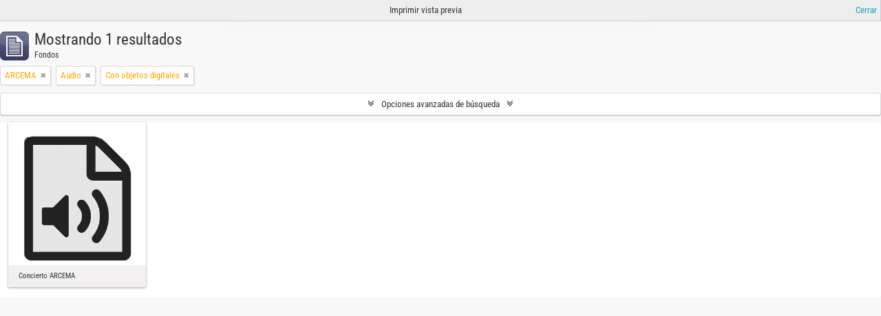

--- FILE ---
content_type: text/html; charset=utf-8
request_url: https://archivofvr.unq.edu.ar/index.php/informationobject/browse?view=card&names=8198&mediatypes=135&onlyMedia=1&topLod=0&sort=identifier&sortDir=asc&media=print
body_size: 7741
content:
<!DOCTYPE html>
<html lang="es" dir="ltr">
  <head>
        <meta http-equiv="Content-Type" content="text/html; charset=utf-8" />
<meta http-equiv="X-Ua-Compatible" content="IE=edge,chrome=1" />
    <meta name="title" content="Archivo Fvr" />
<meta name="description" content="Archivo FvR - Universidad Nacional de Quilmes - Biblioteca Laura Manzo" />
<meta name="viewport" content="initial-scale=1.0, user-scalable=no" />
    <title>Archivo Fvr</title>
    <link rel="shortcut icon" href="/favicon.ico"/>
    <link href="/vendor/jquery-ui/jquery-ui.min.css" media="screen" rel="stylesheet" type="text/css" />
<link media="all" href="/plugins/arDominionPlugin/css/main.css" rel="stylesheet" type="text/css" />
<link href="/css/print-preview.css" media="screen" rel="stylesheet" type="text/css" />
            <script src="/vendor/jquery.js" type="text/javascript"></script>
<script src="/plugins/sfDrupalPlugin/vendor/drupal/misc/drupal.js" type="text/javascript"></script>
<script src="/vendor/yui/yahoo-dom-event/yahoo-dom-event.js" type="text/javascript"></script>
<script src="/vendor/yui/element/element-min.js" type="text/javascript"></script>
<script src="/vendor/yui/button/button-min.js" type="text/javascript"></script>
<script src="/vendor/modernizr.js" type="text/javascript"></script>
<script src="/vendor/jquery-ui/jquery-ui.min.js" type="text/javascript"></script>
<script src="/vendor/jquery.expander.js" type="text/javascript"></script>
<script src="/vendor/jquery.masonry.js" type="text/javascript"></script>
<script src="/vendor/jquery.imagesloaded.js" type="text/javascript"></script>
<script src="/vendor/bootstrap/js/bootstrap.js" type="text/javascript"></script>
<script src="/vendor/URI.js" type="text/javascript"></script>
<script src="/vendor/meetselva/attrchange.js" type="text/javascript"></script>
<script src="/js/qubit.js" type="text/javascript"></script>
<script src="/js/treeView.js" type="text/javascript"></script>
<script src="/js/clipboard.js" type="text/javascript"></script>
<script src="/vendor/yui/connection/connection-min.js" type="text/javascript"></script>
<script src="/vendor/yui/datasource/datasource-min.js" type="text/javascript"></script>
<script src="/vendor/yui/autocomplete/autocomplete-min.js" type="text/javascript"></script>
<script src="/js/autocomplete.js" type="text/javascript"></script>
<script src="/js/dominion.js" type="text/javascript"></script>
  <script type="text/javascript">
//<![CDATA[
jQuery.extend(Qubit, {"relativeUrlRoot":""});
//]]>
</script></head>
  <body class="yui-skin-sam informationobject browse">

    
    


<header id="top-bar">

<a id="logos-inst" rel="home" class="pull-left hidden-phone" href="https://biblio.unq.edu.ar/">
				<img src="/plugins/arDominionPlugin/images/logo_white_new.png">
			</a>
  <!--    <a id="logo" rel="home" href="/index.php/" title=""><img alt="AtoM" src="/images/logo.png" /></a>  -->

 <!--     <h1 id="site-name">
      <a rel="home" title="Inicio" href="/index.php/"><span><img src="/images/logo_fvr_header.png"></span></a>    </h1>
  -->



  <nav>

    
  <div id="user-menu">
    <button class="top-item top-dropdown" data-toggle="dropdown" data-target="#"
      aria-expanded="false">
        Iniciar sesión    </button>

    <div class="top-dropdown-container">

      <div class="top-dropdown-arrow">
        <div class="arrow"></div>
      </div>

      <div class="top-dropdown-header">
        <h2>¿Estás registrado?</h2>
      </div>

      <div class="top-dropdown-body">

        <form action="/index.php/user/login" method="post">
          <input type="hidden" name="next" value="http://archivofvr.unq.edu.ar/index.php/informationobject/browse?view=card&amp;names=8198&amp;mediatypes=135&amp;onlyMedia=1&amp;topLod=0&amp;sort=identifier&amp;sortDir=asc&amp;media=print" id="next" />
          <div class="form-item form-item-email">
  <label for="email">Correo electrónico <span class="form-required" title="This field is required.">*</span></label>
  <input type="text" name="email" id="email" />
  
</div>

          <div class="form-item form-item-password">
  <label for="password">Contraseña <span class="form-required" title="This field is required.">*</span></label>
  <input type="password" name="password" autocomplete="off" id="password" />
  
</div>

          <button type="submit">Iniciar sesión</button>

        </form>

      </div>

      <div class="top-dropdown-bottom"></div>

    </div>
  </div>


    <div id="quick-links-menu" data-toggle="tooltip" data-title="Enlaces rápidos">

  <button class="top-item" data-toggle="dropdown" data-target="#" aria-expanded="false">Enlaces rápidos</button>

  <div class="top-dropdown-container">

    <div class="top-dropdown-arrow">
      <div class="arrow"></div>
    </div>

    <div class="top-dropdown-header">
      <h2>Enlaces rápidos</h2>
    </div>

    <div class="top-dropdown-body">
      <ul>
                              <li><a href="/index.php/" title="Inicio">Inicio</a></li>
                                        <li><a href="/index.php/about" title="Acerca">Acerca</a></li>
                                        <li><a href="http://docs.accesstomemory.org/" title="Ayuda">Ayuda</a></li>
                                                                                              <li><a href="/index.php/privacy" title="Privacy Policy">Privacy Policy</a></li>
                        </ul>
    </div>

    <div class="top-dropdown-bottom"></div>

  </div>

</div>

          <div id="language-menu" data-toggle="tooltip" data-title="Idioma">

  <button class="top-item" data-toggle="dropdown" data-target="#" aria-expanded="false">Idioma</button>

  <div class="top-dropdown-container">

    <div class="top-dropdown-arrow">
      <div class="arrow"></div>
    </div>

    <div class="top-dropdown-header">
      <h2>Idioma</h2>
    </div>

    <div class="top-dropdown-body">
      <ul>
                  <li>
            <a href="/index.php/informationobject/browse?sf_culture=en&amp;view=card&amp;names=8198&amp;mediatypes=135&amp;onlyMedia=1&amp;topLod=0&amp;sort=identifier&amp;sortDir=asc&amp;media=print" title="English">English</a>          </li>
                  <li class="active">
            <a href="/index.php/informationobject/browse?sf_culture=es&amp;view=card&amp;names=8198&amp;mediatypes=135&amp;onlyMedia=1&amp;topLod=0&amp;sort=identifier&amp;sortDir=asc&amp;media=print" title="español">español</a>          </li>
              </ul>
    </div>

    <div class="top-dropdown-bottom"></div>

  </div>

</div>
    
    <div id="clipboard-menu" data-toggle="tooltip" data-title="Portapapeles" data-clipboard-status-url="/index.php/user/clipboardStatus" data-alert-message="Note: clipboard items unclipped in this page will be removed from the clipboard when the page is refreshed. You can re-select them now, or reload the page to remove them completely. Using the sort or print preview buttons will also cause a page reload - so anything currently deselected will be lost!">

  <button class="top-item" data-toggle="dropdown" data-target="#" aria-expanded="false">
    Portapapeles  </button>

  <div class="top-dropdown-container">

    <div class="top-dropdown-arrow">
      <div class="arrow"></div>
    </div>

    <div class="top-dropdown-header">
      <h2>Portapapeles</h2>
      <span id="count-block" data-information-object-label="Fondos" data-actor-object-label="Registro de autoridad" data-repository-object-label="Institución archivística"></span>
    </div>

    <div class="top-dropdown-body">
      <ul>
        <li class="leaf" id="node_clearClipboard"><a href="/index.php/user/clipboardClear" title="Clear all selections">Clear all selections</a></li><li class="leaf" id="node_goToClipboard"><a href="/index.php/user/clipboard" title="Go to clipboard">Go to clipboard</a></li><li class="leaf" id="node_loadClipboard"><a href="/index.php/user/clipboardLoad" title="Load clipboard">Load clipboard</a></li><li class="leaf" id="node_saveClipboard"><a href="/index.php/user/clipboardSave" title="Save clipboard">Save clipboard</a></li>      </ul>
    </div>

    <div class="top-dropdown-bottom"></div>

  </div>

</div>

    
  </nav>
<div id="top-bar-lower" class="span11">
<ul class="nav nav-pills">   
<li><a href="https://archivofvr.unq.edu.ar/index.php/">
						<img class="img-responsive" src="/plugins/arDominionPlugin/images/home_50.png" alt="Archivo FvR" width="30px" height="30px">
					</a></li>   
<li>
            <a href="https://archivofvr.unq.edu.ar/informationobject/browse" class="pull-left hidden-phone" style="color:#fff">FONDOS DOCUMENTALES</a>
             </li>
  <li><a href="https://archivofvr.unq.edu.ar/actor/browse" class="pull-left hidden-phone" style="color:#fff">PERSONAS Y ENTIDADES</a></li>
  <li><a href="https://archivofvr.unq.edu.ar/genre" class="pull-left hidden-phone" style="color:#fff">TIPOLOGÍAS DOCUMENTALES</a></li>
<li><a href="https://archivofvr.unq.edu.ar/taxonomy/index/id/35" class="pull-left hidden-phone" style="color:#fff">TEMAS</a></li>
<li><a href="https://archivofvr.unq.edu.ar/informationobject/browse?view=card&onlyMedia=1&topLod=0" class="pull-left hidden-phone" style="color:#fff">OBJETOS DIGITALES</a></li>
<li><a href="https://archivofvr.unq.edu.ar/index.php/sobre-archivo" class="pull-left hidden-phone" style="color:#fff">SOBRE EL ARCHIVO FvR</a></li>
</ul>
</ul>

					<!--<div id="search-bar" class="pull-right">
						<div id="search-form-wrapper" role="search">

  <h2>Búsqueda</h2>

  <form action="/informationobject/browse" data-autocomplete="/search/autocomplete" autocomplete="off">

    <input type="hidden" name="topLod" value="0"/>

          <input type="text" name="query" value="" placeholder=""/>
    
    <button><span>Búsqueda</span></button>

    <div id="search-realm" class="search-popover">

      
        <div>
          <label>
                          <input name="repos" type="radio" value checked="checked" data-placeholder="Búsqueda">
                        Búsqueda global          </label>
        </div>
      
      <div class="search-realm-advanced">
        <a href="/informationobject/browse?showAdvanced=1&topLod=0">
          Búsqueda avanzada&nbsp;&raquo;
        </a>
      </div>

    </div>

  </form>

</div>-->
					</div>	
</div>
</div>
</div>


  <!--<div id="search-bar">

    <!--<div id="browse-menu">

  <button class="top-item top-dropdown" data-toggle="dropdown" data-target="#" aria-expanded="false">Navegar</button>

  <div class="top-dropdown-container top-dropdown-container-right">

    <div class="top-dropdown-arrow">
      <div class="arrow"></div>
    </div>

    <div class="top-dropdown-header">
      <h2>Navegar</h2>
    </div>

    <div class="top-dropdown-body">
      <ul>
        <li class="active leaf" id="node_browseInformationObjects"><a href="/index.php/informationobject/browse" title="Descripción archivística">Descripción archivística</a></li><li class="leaf" id="node_browseActors"><a href="/index.php/actor/browse" title="Registro de autoridad">Registro de autoridad</a></li><li class="leaf" id="node_browseRepositories"><a href="/index.php/repository/browse" title="Instituciones archivísticas">Instituciones archivísticas</a></li><li class="leaf" id="node_browseFunctions"><a href="/index.php/function/browse" title="Funciones">Funciones</a></li><li class="leaf" id="node_browseSubjects"><a href="/index.php/taxonomy/index/id/35" title="Materias">Materias</a></li><li class="leaf" id="node_browsePlaces"><a href="/index.php/taxonomy/index/id/42" title="Lugares">Lugares</a></li><li class="leaf" id="node_browseDigitalObjects"><a href="/index.php/informationobject/browse?view=card&amp;onlyMedia=1&amp;topLod=0" title="Objetos digitales">Objetos digitales</a></li>      </ul>
    </div>

    <div class="top-dropdown-bottom"></div>

  </div>

</div>
-->

    <!--<div id="search-form-wrapper" role="search">

  <h2>Búsqueda</h2>

  <form action="/index.php/informationobject/browse" data-autocomplete="/index.php/search/autocomplete" autocomplete="off">

    <input type="hidden" name="topLod" value="0"/>
    <input type="hidden" name="sort" value="relevance"/>

          <input type="text" name="query" value="" placeholder="Search"/>
    
    <button><span>Búsqueda</span></button>

    <div id="search-realm" class="search-popover">

      
        <div>
          <label>
                          <input name="repos" type="radio" value checked="checked" data-placeholder="Búsqueda">
                        Búsqueda global          </label>
        </div>

        
        
      
      <div class="search-realm-advanced">
        <a href="/index.php/informationobject/browse?showAdvanced=1&topLod=0">
          Búsqueda avanzada&nbsp;&raquo;
        </a>
      </div>

    </div>

  </form>

</div>

  </div>-->

  
</header>

  <div id="site-slogan">
    <div class="container">
      <div class="row">
        <div class="span12">
          <span></span>
        </div>
      </div>
    </div>
  </div>

    
    <div id="wrapper" class="container" role="main">

      
        
      <div class="row">

        <div class="span3">

          <div id="sidebar">

            
    <section id="facets">

      <div class="visible-phone facets-header">
        <a class="x-btn btn-wide">
          <i class="fa fa-filter"></i>
          Filtros        </a>
      </div>

      <div class="content">

        
        <h2>Narrow your results by:</h2>

        
<section class="facet ">
  <div class="facet-header">
    <h3><a href="#" aria-expanded="">Idioma</a></h3>
  </div>

  <div class="facet-body" id="#facet-languages">
    <ul>

      
      
              
        <li class="active">
          <a title="Registros únicos" href="/index.php/informationobject/browse?view=card&amp;names=8198&amp;mediatypes=135&amp;onlyMedia=1&amp;topLod=0&amp;sort=identifier&amp;sortDir=asc&amp;media=print">Registros únicos<span>, 1 resultados</span></a>          <span class="facet-count" aria-hidden="true">1</span>
        </li>
              
        <li >
          <a title="Inglés" href="/index.php/informationobject/browse?languages=en&amp;view=card&amp;names=8198&amp;mediatypes=135&amp;onlyMedia=1&amp;topLod=0&amp;sort=identifier&amp;sortDir=asc&amp;media=print">Inglés<span>, 1 resultados</span></a>          <span class="facet-count" aria-hidden="true">1</span>
        </li>
              
        <li >
          <a title="Español" href="/index.php/informationobject/browse?languages=es&amp;view=card&amp;names=8198&amp;mediatypes=135&amp;onlyMedia=1&amp;topLod=0&amp;sort=identifier&amp;sortDir=asc&amp;media=print">Español<span>, 1 resultados</span></a>          <span class="facet-count" aria-hidden="true">1</span>
        </li>
      
    </ul>
  </div>
</section>

        
                          
        
        
<section class="facet open">
  <div class="facet-header">
    <h3><a href="#" aria-expanded="1">Nombre</a></h3>
  </div>

  <div class="facet-body" id="#facet-names">
    <ul>

      
              <li >
          <a title="Todos" href="/index.php/informationobject/browse?view=card&amp;mediatypes=135&amp;onlyMedia=1&amp;topLod=0&amp;sort=identifier&amp;sortDir=asc&amp;media=print">Todos</a>        </li>
      
              
        <li >
          <a title="Gandini, Gerardo" href="/index.php/informationobject/browse?names=478&amp;view=card&amp;mediatypes=135&amp;onlyMedia=1&amp;topLod=0&amp;sort=identifier&amp;sortDir=asc&amp;media=print">Gandini, Gerardo<span>, 1 resultados</span></a>          <span class="facet-count" aria-hidden="true">1</span>
        </li>
              
        <li >
          <a title="Ginastera, Alberto" href="/index.php/informationobject/browse?names=2122&amp;view=card&amp;mediatypes=135&amp;onlyMedia=1&amp;topLod=0&amp;sort=identifier&amp;sortDir=asc&amp;media=print">Ginastera, Alberto<span>, 1 resultados</span></a>          <span class="facet-count" aria-hidden="true">1</span>
        </li>
              
        <li >
          <a title="Biffarella, Gonzalo" href="/index.php/informationobject/browse?names=4140&amp;view=card&amp;mediatypes=135&amp;onlyMedia=1&amp;topLod=0&amp;sort=identifier&amp;sortDir=asc&amp;media=print">Biffarella, Gonzalo<span>, 1 resultados</span></a>          <span class="facet-count" aria-hidden="true">1</span>
        </li>
              
        <li >
          <a title="Teruggi, Daniel" href="/index.php/informationobject/browse?names=4258&amp;view=card&amp;mediatypes=135&amp;onlyMedia=1&amp;topLod=0&amp;sort=identifier&amp;sortDir=asc&amp;media=print">Teruggi, Daniel<span>, 1 resultados</span></a>          <span class="facet-count" aria-hidden="true">1</span>
        </li>
              
        <li class="active">
          <a title="ARCEMA" href="/index.php/informationobject/browse?names=8198&amp;view=card&amp;mediatypes=135&amp;onlyMedia=1&amp;topLod=0&amp;sort=identifier&amp;sortDir=asc&amp;media=print">ARCEMA<span>, 1 resultados</span></a>          <span class="facet-count" aria-hidden="true">1</span>
        </li>
      
    </ul>
  </div>
</section>

        
        
        
        
        
<section class="facet open">
  <div class="facet-header">
    <h3><a href="#" aria-expanded="1">Tipo de soporte</a></h3>
  </div>

  <div class="facet-body" id="#facet-mediaTypes">
    <ul>

      
              <li >
          <a title="Todos" href="/index.php/informationobject/browse?view=card&amp;names=8198&amp;onlyMedia=1&amp;topLod=0&amp;sort=identifier&amp;sortDir=asc&amp;media=print">Todos</a>        </li>
      
              
        <li class="active">
          <a title="Audio" href="/index.php/informationobject/browse?mediatypes=135&amp;view=card&amp;names=8198&amp;onlyMedia=1&amp;topLod=0&amp;sort=identifier&amp;sortDir=asc&amp;media=print">Audio<span>, 1 resultados</span></a>          <span class="facet-count" aria-hidden="true">1</span>
        </li>
      
    </ul>
  </div>
</section>

      </div>

    </section>

  
          </div>

        </div>

        <div class="span9">

          <div id="main-column">

                <div id="preview-message">
    Imprimir vista previa    <a href="/index.php/informationobject/browse?view=card&amp;names=8198&amp;mediatypes=135&amp;onlyMedia=1&amp;topLod=0&amp;sort=identifier&amp;sortDir=asc" title="Cerrar">Cerrar</a>  </div>

  <div class="multiline-header">
    <img alt="" src="/images/icons-large/icon-archival.png" />    <h1 aria-describedby="results-label">
              Mostrando 1 resultados          </h1>
    <span class="sub" id="results-label">Fondos</span>
  </div>

            
  <section class="header-options">

    
            <span class="search-filter">
      ARCEMA    <a href="/index.php/informationobject/browse?view=card&mediatypes=135&onlyMedia=1&topLod=0&sort=identifier&sortDir=asc&media=print" class="remove-filter"><i class="fa fa-times"></i></a>
</span>
        <span class="search-filter">
      Audio    <a href="/index.php/informationobject/browse?view=card&names=8198&onlyMedia=1&topLod=0&sort=identifier&sortDir=asc&media=print" class="remove-filter"><i class="fa fa-times"></i></a>
</span>
      <span class="search-filter">
      Con objetos digitales    <a href="/index.php/informationobject/browse?view=card&names=8198&mediatypes=135&topLod=0&sort=identifier&sortDir=asc&media=print" class="remove-filter"><i class="fa fa-times"></i></a>
</span>
        
  </section>


            
  <section class="advanced-search-section">

  <a href="#" class="advanced-search-toggle " aria-expanded="false">Opciones avanzadas de búsqueda</a>

  <div class="advanced-search animateNicely" style="display: none;">

    <form name="advanced-search-form" method="get" action="/index.php/informationobject/browse">
              <input type="hidden" name="view" value="card"/>
              <input type="hidden" name="names" value="8198"/>
              <input type="hidden" name="mediatypes" value="135"/>
              <input type="hidden" name="sort" value="identifier"/>
              <input type="hidden" name="media" value="print"/>
      
      <p>Encontrar resultados con :</p>

      <div class="criteria">

        
          
        
        
        <div class="criterion">

          <select class="boolean" name="so0">
            <option value="and">y</option>
            <option value="or">o</option>
            <option value="not">no</option>
          </select>

          <input class="query" type="text" placeholder="Búsqueda" name="sq0"/>

          <span>en</span>

          <select class="field" name="sf0">
            <option value="">Cualquier campo</option>
            <option value="title">Título</option>
                        <option value="scopeAndContent">Alcance y contenido</option>
            <option value="extentAndMedium">Volumen y soporte</option>
            <option value="subject">Puntos de acceso por materia</option>
            <option value="name">Puntos de acceso por autoridad</option>
            <option value="place">Puntos de acceso por lugar</option>
            <option value="genre">Tipo de puntos de acceso</option>
            <option value="identifier">Identificador</option>
            <option value="referenceCode">Código de referencia</option>
            <option value="digitalObjectTranscript">Digital object text</option>
            <option value="findingAidTranscript">Finding aid text</option>
            <option value="creator">Creador</option>
            <option value="allExceptFindingAidTranscript">Any field except finding aid text</option>
          </select>

          <a href="#" class="delete-criterion"><i class="fa fa-times"></i></a>

        </div>

        <div class="add-new-criteria">
          <div class="btn-group">
            <a class="btn dropdown-toggle" data-toggle="dropdown" href="#">
              Añadir nuevo criterio<span class="caret"></span>
            </a>
            <ul class="dropdown-menu">
              <li><a href="#" id="add-criterion-and">Y</a></li>
              <li><a href="#" id="add-criterion-or">O</a></li>
              <li><a href="#" id="add-criterion-not">No</a></li>
            </ul>
          </div>
        </div>

      </div>

      <p>Limitar resultados por :</p>

      <div class="criteria">

                  <div class="filter-row">
            <div class="filter">
              <div class="form-item form-item-repos">
  <label for="repos">Institución archivística</label>
  <select name="repos" id="repos">
<option value="" selected="selected"></option>
<option value="1620">Archivo de la Biblioteca Laura Manzo</option>
<option value="317">Archivo de Música y Arte Sonoro</option>
</select>
  
</div>
            </div>
          </div>
        
        <div class="filter-row">
          <div class="filter">
            <label for="collection">Descripción raíz</label>            <select name="collection" class="form-autocomplete" id="collection">

</select>            <input class="list" type="hidden" value="/index.php/informationobject/autocomplete?parent=1&filterDrafts=1"/>
          </div>
        </div>

      </div>

      <p>Filtrar resultados por :</p>

      <div class="criteria">

        <div class="filter-row triple">

          <div class="filter-left">
            <div class="form-item form-item-levels">
  <label for="levels">Nivel de descripción</label>
  <select name="levels" id="levels">
<option value="" selected="selected"></option>
<option value="196">Colección</option>
<option value="194">Fondo</option>
<option value="28233">Fonds</option>
<option value="200">Unidad documental simple</option>
<option value="600">Parte</option>
<option value="197">Serie</option>
<option value="195">Subfondo</option>
<option value="198">Subserie</option>
<option value="28268">Subseries</option>
<option value="199">Unidad documental compuesta</option>
<option value="29919">unidad documental simple</option>
</select>
  
</div>
          </div>

          <div class="filter-center">
            <div class="form-item form-item-onlyMedia">
  <label for="onlyMedia">Objeto digital disponibles</label>
  <select name="onlyMedia" id="onlyMedia">
<option value=""></option>
<option value="1" selected="selected">Sí</option>
<option value="0">No</option>
</select>
  
</div>
          </div>

          <div class="filter-right">
            <div class="form-item form-item-findingAidStatus">
  <label for="findingAidStatus">Instrumento de descripción</label>
  <select name="findingAidStatus" id="findingAidStatus">
<option value="" selected="selected"></option>
<option value="yes">Sí</option>
<option value="no">No</option>
<option value="generated">Generated</option>
<option value="uploaded">Cargado</option>
</select>
  
</div>
          </div>

        </div>

                
                  <div class="filter-row">

            
                          <div class="filter">
                <div class="form-item form-item-materialType">
  <label for="materialType">Tipo general de material</label>
  <select name="materialType" id="materialType">
<option value="" selected="selected"></option>
<option value="234">Dibujo arquitectónico</option>
<option value="242">Dibujo técnico</option>
<option value="240">Documento filatélico</option>
<option value="243">Documento textual</option>
<option value="235">Material cartográfico</option>
<option value="236">Material gráfico</option>
<option value="237">Moviendo imágenes</option>
<option value="239">Objeto</option>
<option value="241">Registro sonoro</option>
<option value="238">Soportes múltiples</option>
</select>
  
</div>
              </div>
            
          </div>
        
        <div class="filter-row">

          <div class="lod-filter">
            <label>
              <input type="radio" name="topLod" value="1" >
              Descripciones de máximo nivel            </label>
            <label>
              <input type="radio" name="topLod" value="0" checked>
              Todas las descripciones            </label>
          </div>

        </div>

      </div>

      <p>Filtrar por rango de fecha :</p>

      <div class="criteria">

        <div class="filter-row">

          <div class="start-date">
            <div class="form-item form-item-startDate">
  <label for="startDate">Inicio</label>
  <input placeholder="YYYY-MM-DD" type="text" name="startDate" id="startDate" />
  
</div>
          </div>

          <div class="end-date">
            <div class="form-item form-item-endDate">
  <label for="endDate">Fin</label>
  <input placeholder="YYYY-MM-DD" type="text" name="endDate" id="endDate" />
  
</div>
          </div>

          <div class="date-type">
            <label>
              <input type="radio" name="rangeType" value="inclusive" checked>
              Superposición            </label>
            <label>
              <input type="radio" name="rangeType" value="exact" >
              Exacto            </label>
          </div>

          <a href="#" class="date-range-help-icon" aria-expanded="false"><i class="fa fa-question-circle"></i></a>

        </div>

        <div class="alert alert-info date-range-help animateNicely">
          Use these options to specify how the date range returns results. "Exact" means that the start and end dates of descriptions returned must fall entirely within the date range entered. "Overlapping" means that any description whose start or end dates touch or overlap the target date range will be returned.        </div>

      </div>

      <section class="actions">
        <input type="submit" class="c-btn c-btn-submit" value="Búsqueda"/>
        <input type="button" class="reset c-btn c-btn-delete" value="Reiniciar"/>
      </section>

    </form>

  </div>

</section>

  
    <section class="browse-options">
      <a  href="/index.php/informationobject/browse?view=card&names=8198&mediatypes=135&onlyMedia=1&topLod=0&sort=identifier&sortDir=asc&media=print">
  <i class="fa fa-print"></i>
  Imprimir vista previa</a>

      
      
      <span>
        <span class="view-header-label">Ver :</span>

<div class="btn-group">
  <a class="btn fa fa-th-large active" href="/index.php/informationobject/browse?view=card&amp;names=8198&amp;mediatypes=135&amp;onlyMedia=1&amp;topLod=0&amp;sort=identifier&amp;sortDir=asc&amp;media=print" title=" "> </a>
  <a class="btn fa fa-list " href="/index.php/informationobject/browse?view=table&amp;names=8198&amp;mediatypes=135&amp;onlyMedia=1&amp;topLod=0&amp;sort=identifier&amp;sortDir=asc&amp;media=print" title=" "> </a></div>
      </span>

      <div class="pickers">
        <div id="sort-header">
  <div class="sort-options">

    <label>Ordenar por:</label>

    <div class="dropdown">

      <div class="dropdown-selected">
                                  <span>Identificador</span>
                  
      </div>

      <ul class="dropdown-options">

        <span class="pointer"></span>

                  <li>
                        <a href="/index.php/informationobject/browse?sort=lastUpdated&view=card&names=8198&mediatypes=135&onlyMedia=1&topLod=0&sortDir=asc&media=print" data-order="lastUpdated">
              <span>Date modified</span>
            </a>
          </li>
                  <li>
                        <a href="/index.php/informationobject/browse?sort=alphabetic&view=card&names=8198&mediatypes=135&onlyMedia=1&topLod=0&sortDir=asc&media=print" data-order="alphabetic">
              <span>Título</span>
            </a>
          </li>
                  <li>
                        <a href="/index.php/informationobject/browse?sort=relevance&view=card&names=8198&mediatypes=135&onlyMedia=1&topLod=0&sortDir=asc&media=print" data-order="relevance">
              <span>Relevancia</span>
            </a>
          </li>
                  <li>
                        <a href="/index.php/informationobject/browse?sort=referenceCode&view=card&names=8198&mediatypes=135&onlyMedia=1&topLod=0&sortDir=asc&media=print" data-order="referenceCode">
              <span>Código de referencia</span>
            </a>
          </li>
                  <li>
                        <a href="/index.php/informationobject/browse?sort=startDate&view=card&names=8198&mediatypes=135&onlyMedia=1&topLod=0&sortDir=asc&media=print" data-order="startDate">
              <span>Fecha de inicio</span>
            </a>
          </li>
                  <li>
                        <a href="/index.php/informationobject/browse?sort=endDate&view=card&names=8198&mediatypes=135&onlyMedia=1&topLod=0&sortDir=asc&media=print" data-order="endDate">
              <span>Fecha final</span>
            </a>
          </li>
              </ul>
    </div>
  </div>
</div>

<div id="sort-header">
  <div class="sort-options">

    <label>Direction:</label>

    <div class="dropdown">

      <div class="dropdown-selected">
                                  <span>Ascending</span>
                  
      </div>

      <ul class="dropdown-options">

        <span class="pointer"></span>

                  <li>
                        <a href="/index.php/informationobject/browse?sortDir=desc&view=card&names=8198&mediatypes=135&onlyMedia=1&topLod=0&sort=identifier&media=print" data-order="desc">
              <span>Descending</span>
            </a>
          </li>
              </ul>
    </div>
  </div>
</div>
      </div>
    </section>

    <div id="content" class="browse-content">
      
              
<section class="masonry browse-masonry">

          
          <div class="brick">
    
      <a href="/index.php/concierto-arcema">
        
          <a href="/index.php/concierto-arcema" title=""><img alt="Concierto ARCEMA" src="/images/generic-icons/audio.png" /></a>
              </a>

      <div class="bottom">
        <button class="clipboard repository-or-digital-obj-browse"
  data-clipboard-url="/index.php/user/clipboardToggleSlug"
  data-clipboard-slug="concierto-arcema"
  data-toggle="tooltip"  data-title="Añadir al portapapeles"
  data-alt-title="Eliminar del portapapeles">
  Añadir al portapapeles</button>
Concierto ARCEMA      </div>
    </div>
  
</section>
          </div>

  

                  
          </div>

        </div>

      </div>

    </div>

    
    <footer>

  
  
  <div id="print-date">
    Imprimido: 2026-01-16  </div>

</footer>

  <script>
    window.ga=window.ga||function(){(ga.q=ga.q||[]).push(arguments)};ga.l=+new Date;
    ga('create', 'G-0WDGKLZXPF', 'auto');
        ga('send', 'pageview');
  </script>
  <script async src='https://www.google-analytics.com/analytics.js'></script>

  </body>
</html>
